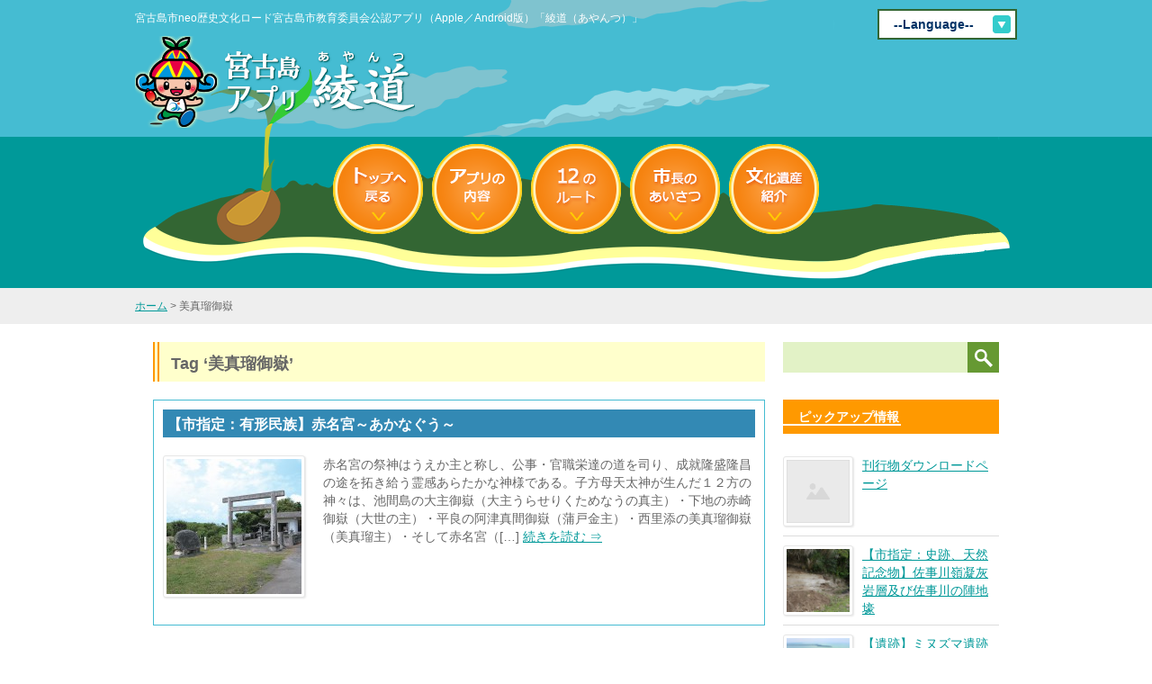

--- FILE ---
content_type: text/html; charset=UTF-8
request_url: https://miyakojimabunkazai.jp/tag/%E7%BE%8E%E7%9C%9F%E7%91%A0%E5%BE%A1%E5%B6%BD/
body_size: 45984
content:
<!DOCTYPE html>
<html lang="ja">
<head>
<meta charset="UTF-8">
<title>宮古島市教育委員会公認歴史文化観光ロードアプリサイト &raquo; 美真瑠御嶽</title>
<link rel="stylesheet" href="https://miyakojimabunkazai.jp/wp-content/themes/wsc6/style.css" type="text/css">
<link rel="shortcut icon" href="https://miyakojimabunkazai.jp/wp-content/themes/wsc6/favi.ico" />
<meta name="keywords" content="美真瑠御嶽,宮古島,観光,宮古島　アプリ,App,アンドイド,綾道" />
<meta name="description" content="「綾道（あやんつ）」宮古島市neo歴史文化ロードアプリ（Apple／Android）紹介" />
<meta name='robots' content='max-image-preview:large' />
<link rel='dns-prefetch' href='//s.w.org' />
<link rel="alternate" type="application/rss+xml" title="宮古島市教育委員会公認歴史文化観光ロードアプリサイト &raquo; フィード" href="https://miyakojimabunkazai.jp/feed/" />
<link rel="alternate" type="application/rss+xml" title="宮古島市教育委員会公認歴史文化観光ロードアプリサイト &raquo; コメントフィード" href="https://miyakojimabunkazai.jp/comments/feed/" />
<link rel="alternate" type="application/rss+xml" title="宮古島市教育委員会公認歴史文化観光ロードアプリサイト &raquo; 美真瑠御嶽 タグのフィード" href="https://miyakojimabunkazai.jp/tag/%e7%be%8e%e7%9c%9f%e7%91%a0%e5%be%a1%e5%b6%bd/feed/" />
		<!-- This site uses the Google Analytics by MonsterInsights plugin v8.10.0 - Using Analytics tracking - https://www.monsterinsights.com/ -->
							<script
				src="//www.googletagmanager.com/gtag/js?id=UA-48874914-1"  data-cfasync="false" data-wpfc-render="false" type="text/javascript" async></script>
			<script data-cfasync="false" data-wpfc-render="false" type="text/javascript">
				var mi_version = '8.10.0';
				var mi_track_user = true;
				var mi_no_track_reason = '';
				
								var disableStrs = [
															'ga-disable-UA-48874914-1',
									];

				/* Function to detect opted out users */
				function __gtagTrackerIsOptedOut() {
					for (var index = 0; index < disableStrs.length; index++) {
						if (document.cookie.indexOf(disableStrs[index] + '=true') > -1) {
							return true;
						}
					}

					return false;
				}

				/* Disable tracking if the opt-out cookie exists. */
				if (__gtagTrackerIsOptedOut()) {
					for (var index = 0; index < disableStrs.length; index++) {
						window[disableStrs[index]] = true;
					}
				}

				/* Opt-out function */
				function __gtagTrackerOptout() {
					for (var index = 0; index < disableStrs.length; index++) {
						document.cookie = disableStrs[index] + '=true; expires=Thu, 31 Dec 2099 23:59:59 UTC; path=/';
						window[disableStrs[index]] = true;
					}
				}

				if ('undefined' === typeof gaOptout) {
					function gaOptout() {
						__gtagTrackerOptout();
					}
				}
								window.dataLayer = window.dataLayer || [];

				window.MonsterInsightsDualTracker = {
					helpers: {},
					trackers: {},
				};
				if (mi_track_user) {
					function __gtagDataLayer() {
						dataLayer.push(arguments);
					}

					function __gtagTracker(type, name, parameters) {
						if (!parameters) {
							parameters = {};
						}

						if (parameters.send_to) {
							__gtagDataLayer.apply(null, arguments);
							return;
						}

						if (type === 'event') {
							
														parameters.send_to = monsterinsights_frontend.ua;
							__gtagDataLayer(type, name, parameters);
													} else {
							__gtagDataLayer.apply(null, arguments);
						}
					}

					__gtagTracker('js', new Date());
					__gtagTracker('set', {
						'developer_id.dZGIzZG': true,
											});
															__gtagTracker('config', 'UA-48874914-1', {"forceSSL":"true","link_attribution":"true"} );
										window.gtag = __gtagTracker;										(function () {
						/* https://developers.google.com/analytics/devguides/collection/analyticsjs/ */
						/* ga and __gaTracker compatibility shim. */
						var noopfn = function () {
							return null;
						};
						var newtracker = function () {
							return new Tracker();
						};
						var Tracker = function () {
							return null;
						};
						var p = Tracker.prototype;
						p.get = noopfn;
						p.set = noopfn;
						p.send = function () {
							var args = Array.prototype.slice.call(arguments);
							args.unshift('send');
							__gaTracker.apply(null, args);
						};
						var __gaTracker = function () {
							var len = arguments.length;
							if (len === 0) {
								return;
							}
							var f = arguments[len - 1];
							if (typeof f !== 'object' || f === null || typeof f.hitCallback !== 'function') {
								if ('send' === arguments[0]) {
									var hitConverted, hitObject = false, action;
									if ('event' === arguments[1]) {
										if ('undefined' !== typeof arguments[3]) {
											hitObject = {
												'eventAction': arguments[3],
												'eventCategory': arguments[2],
												'eventLabel': arguments[4],
												'value': arguments[5] ? arguments[5] : 1,
											}
										}
									}
									if ('pageview' === arguments[1]) {
										if ('undefined' !== typeof arguments[2]) {
											hitObject = {
												'eventAction': 'page_view',
												'page_path': arguments[2],
											}
										}
									}
									if (typeof arguments[2] === 'object') {
										hitObject = arguments[2];
									}
									if (typeof arguments[5] === 'object') {
										Object.assign(hitObject, arguments[5]);
									}
									if ('undefined' !== typeof arguments[1].hitType) {
										hitObject = arguments[1];
										if ('pageview' === hitObject.hitType) {
											hitObject.eventAction = 'page_view';
										}
									}
									if (hitObject) {
										action = 'timing' === arguments[1].hitType ? 'timing_complete' : hitObject.eventAction;
										hitConverted = mapArgs(hitObject);
										__gtagTracker('event', action, hitConverted);
									}
								}
								return;
							}

							function mapArgs(args) {
								var arg, hit = {};
								var gaMap = {
									'eventCategory': 'event_category',
									'eventAction': 'event_action',
									'eventLabel': 'event_label',
									'eventValue': 'event_value',
									'nonInteraction': 'non_interaction',
									'timingCategory': 'event_category',
									'timingVar': 'name',
									'timingValue': 'value',
									'timingLabel': 'event_label',
									'page': 'page_path',
									'location': 'page_location',
									'title': 'page_title',
								};
								for (arg in args) {
																		if (!(!args.hasOwnProperty(arg) || !gaMap.hasOwnProperty(arg))) {
										hit[gaMap[arg]] = args[arg];
									} else {
										hit[arg] = args[arg];
									}
								}
								return hit;
							}

							try {
								f.hitCallback();
							} catch (ex) {
							}
						};
						__gaTracker.create = newtracker;
						__gaTracker.getByName = newtracker;
						__gaTracker.getAll = function () {
							return [];
						};
						__gaTracker.remove = noopfn;
						__gaTracker.loaded = true;
						window['__gaTracker'] = __gaTracker;
					})();
									} else {
										console.log("");
					(function () {
						function __gtagTracker() {
							return null;
						}

						window['__gtagTracker'] = __gtagTracker;
						window['gtag'] = __gtagTracker;
					})();
									}
			</script>
				<!-- / Google Analytics by MonsterInsights -->
		<script type="text/javascript">
window._wpemojiSettings = {"baseUrl":"https:\/\/s.w.org\/images\/core\/emoji\/13.1.0\/72x72\/","ext":".png","svgUrl":"https:\/\/s.w.org\/images\/core\/emoji\/13.1.0\/svg\/","svgExt":".svg","source":{"concatemoji":"https:\/\/miyakojimabunkazai.jp\/wp-includes\/js\/wp-emoji-release.min.js?ver=5.9.12"}};
/*! This file is auto-generated */
!function(e,a,t){var n,r,o,i=a.createElement("canvas"),p=i.getContext&&i.getContext("2d");function s(e,t){var a=String.fromCharCode;p.clearRect(0,0,i.width,i.height),p.fillText(a.apply(this,e),0,0);e=i.toDataURL();return p.clearRect(0,0,i.width,i.height),p.fillText(a.apply(this,t),0,0),e===i.toDataURL()}function c(e){var t=a.createElement("script");t.src=e,t.defer=t.type="text/javascript",a.getElementsByTagName("head")[0].appendChild(t)}for(o=Array("flag","emoji"),t.supports={everything:!0,everythingExceptFlag:!0},r=0;r<o.length;r++)t.supports[o[r]]=function(e){if(!p||!p.fillText)return!1;switch(p.textBaseline="top",p.font="600 32px Arial",e){case"flag":return s([127987,65039,8205,9895,65039],[127987,65039,8203,9895,65039])?!1:!s([55356,56826,55356,56819],[55356,56826,8203,55356,56819])&&!s([55356,57332,56128,56423,56128,56418,56128,56421,56128,56430,56128,56423,56128,56447],[55356,57332,8203,56128,56423,8203,56128,56418,8203,56128,56421,8203,56128,56430,8203,56128,56423,8203,56128,56447]);case"emoji":return!s([10084,65039,8205,55357,56613],[10084,65039,8203,55357,56613])}return!1}(o[r]),t.supports.everything=t.supports.everything&&t.supports[o[r]],"flag"!==o[r]&&(t.supports.everythingExceptFlag=t.supports.everythingExceptFlag&&t.supports[o[r]]);t.supports.everythingExceptFlag=t.supports.everythingExceptFlag&&!t.supports.flag,t.DOMReady=!1,t.readyCallback=function(){t.DOMReady=!0},t.supports.everything||(n=function(){t.readyCallback()},a.addEventListener?(a.addEventListener("DOMContentLoaded",n,!1),e.addEventListener("load",n,!1)):(e.attachEvent("onload",n),a.attachEvent("onreadystatechange",function(){"complete"===a.readyState&&t.readyCallback()})),(n=t.source||{}).concatemoji?c(n.concatemoji):n.wpemoji&&n.twemoji&&(c(n.twemoji),c(n.wpemoji)))}(window,document,window._wpemojiSettings);
</script>
<style type="text/css">
img.wp-smiley,
img.emoji {
	display: inline !important;
	border: none !important;
	box-shadow: none !important;
	height: 1em !important;
	width: 1em !important;
	margin: 0 0.07em !important;
	vertical-align: -0.1em !important;
	background: none !important;
	padding: 0 !important;
}
</style>
		  <style type="text/css">
	  .wp-pagenavi{margin-left:auto !important; margin-right:auto; !important}

	  .wp-pagenavi a,.wp-pagenavi a:link,.wp-pagenavi a:visited,.wp-pagenavi a:active,.wp-pagenavi span.extend { background:#45BCD2 !important; border:1px solid #45BCD2 !important; color:#ffffff !important; }
	  .wp-pagenavi a:hover,.wp-pagenavi span.current
	  {
		  background:#3389B4 !important; border:1px solid #45BCD2 !important; color:#ffffff !important; 
	  }
	  .wp-pagenavi span.pages { color:#000000 !important; }
	  </style>
	  <link rel='stylesheet' id='wp-block-library-css'  href='https://miyakojimabunkazai.jp/wp-includes/css/dist/block-library/style.min.css?ver=5.9.12' type='text/css' media='all' />
<style id='global-styles-inline-css' type='text/css'>
body{--wp--preset--color--black: #000000;--wp--preset--color--cyan-bluish-gray: #abb8c3;--wp--preset--color--white: #ffffff;--wp--preset--color--pale-pink: #f78da7;--wp--preset--color--vivid-red: #cf2e2e;--wp--preset--color--luminous-vivid-orange: #ff6900;--wp--preset--color--luminous-vivid-amber: #fcb900;--wp--preset--color--light-green-cyan: #7bdcb5;--wp--preset--color--vivid-green-cyan: #00d084;--wp--preset--color--pale-cyan-blue: #8ed1fc;--wp--preset--color--vivid-cyan-blue: #0693e3;--wp--preset--color--vivid-purple: #9b51e0;--wp--preset--gradient--vivid-cyan-blue-to-vivid-purple: linear-gradient(135deg,rgba(6,147,227,1) 0%,rgb(155,81,224) 100%);--wp--preset--gradient--light-green-cyan-to-vivid-green-cyan: linear-gradient(135deg,rgb(122,220,180) 0%,rgb(0,208,130) 100%);--wp--preset--gradient--luminous-vivid-amber-to-luminous-vivid-orange: linear-gradient(135deg,rgba(252,185,0,1) 0%,rgba(255,105,0,1) 100%);--wp--preset--gradient--luminous-vivid-orange-to-vivid-red: linear-gradient(135deg,rgba(255,105,0,1) 0%,rgb(207,46,46) 100%);--wp--preset--gradient--very-light-gray-to-cyan-bluish-gray: linear-gradient(135deg,rgb(238,238,238) 0%,rgb(169,184,195) 100%);--wp--preset--gradient--cool-to-warm-spectrum: linear-gradient(135deg,rgb(74,234,220) 0%,rgb(151,120,209) 20%,rgb(207,42,186) 40%,rgb(238,44,130) 60%,rgb(251,105,98) 80%,rgb(254,248,76) 100%);--wp--preset--gradient--blush-light-purple: linear-gradient(135deg,rgb(255,206,236) 0%,rgb(152,150,240) 100%);--wp--preset--gradient--blush-bordeaux: linear-gradient(135deg,rgb(254,205,165) 0%,rgb(254,45,45) 50%,rgb(107,0,62) 100%);--wp--preset--gradient--luminous-dusk: linear-gradient(135deg,rgb(255,203,112) 0%,rgb(199,81,192) 50%,rgb(65,88,208) 100%);--wp--preset--gradient--pale-ocean: linear-gradient(135deg,rgb(255,245,203) 0%,rgb(182,227,212) 50%,rgb(51,167,181) 100%);--wp--preset--gradient--electric-grass: linear-gradient(135deg,rgb(202,248,128) 0%,rgb(113,206,126) 100%);--wp--preset--gradient--midnight: linear-gradient(135deg,rgb(2,3,129) 0%,rgb(40,116,252) 100%);--wp--preset--duotone--dark-grayscale: url('#wp-duotone-dark-grayscale');--wp--preset--duotone--grayscale: url('#wp-duotone-grayscale');--wp--preset--duotone--purple-yellow: url('#wp-duotone-purple-yellow');--wp--preset--duotone--blue-red: url('#wp-duotone-blue-red');--wp--preset--duotone--midnight: url('#wp-duotone-midnight');--wp--preset--duotone--magenta-yellow: url('#wp-duotone-magenta-yellow');--wp--preset--duotone--purple-green: url('#wp-duotone-purple-green');--wp--preset--duotone--blue-orange: url('#wp-duotone-blue-orange');--wp--preset--font-size--small: 13px;--wp--preset--font-size--medium: 20px;--wp--preset--font-size--large: 36px;--wp--preset--font-size--x-large: 42px;}.has-black-color{color: var(--wp--preset--color--black) !important;}.has-cyan-bluish-gray-color{color: var(--wp--preset--color--cyan-bluish-gray) !important;}.has-white-color{color: var(--wp--preset--color--white) !important;}.has-pale-pink-color{color: var(--wp--preset--color--pale-pink) !important;}.has-vivid-red-color{color: var(--wp--preset--color--vivid-red) !important;}.has-luminous-vivid-orange-color{color: var(--wp--preset--color--luminous-vivid-orange) !important;}.has-luminous-vivid-amber-color{color: var(--wp--preset--color--luminous-vivid-amber) !important;}.has-light-green-cyan-color{color: var(--wp--preset--color--light-green-cyan) !important;}.has-vivid-green-cyan-color{color: var(--wp--preset--color--vivid-green-cyan) !important;}.has-pale-cyan-blue-color{color: var(--wp--preset--color--pale-cyan-blue) !important;}.has-vivid-cyan-blue-color{color: var(--wp--preset--color--vivid-cyan-blue) !important;}.has-vivid-purple-color{color: var(--wp--preset--color--vivid-purple) !important;}.has-black-background-color{background-color: var(--wp--preset--color--black) !important;}.has-cyan-bluish-gray-background-color{background-color: var(--wp--preset--color--cyan-bluish-gray) !important;}.has-white-background-color{background-color: var(--wp--preset--color--white) !important;}.has-pale-pink-background-color{background-color: var(--wp--preset--color--pale-pink) !important;}.has-vivid-red-background-color{background-color: var(--wp--preset--color--vivid-red) !important;}.has-luminous-vivid-orange-background-color{background-color: var(--wp--preset--color--luminous-vivid-orange) !important;}.has-luminous-vivid-amber-background-color{background-color: var(--wp--preset--color--luminous-vivid-amber) !important;}.has-light-green-cyan-background-color{background-color: var(--wp--preset--color--light-green-cyan) !important;}.has-vivid-green-cyan-background-color{background-color: var(--wp--preset--color--vivid-green-cyan) !important;}.has-pale-cyan-blue-background-color{background-color: var(--wp--preset--color--pale-cyan-blue) !important;}.has-vivid-cyan-blue-background-color{background-color: var(--wp--preset--color--vivid-cyan-blue) !important;}.has-vivid-purple-background-color{background-color: var(--wp--preset--color--vivid-purple) !important;}.has-black-border-color{border-color: var(--wp--preset--color--black) !important;}.has-cyan-bluish-gray-border-color{border-color: var(--wp--preset--color--cyan-bluish-gray) !important;}.has-white-border-color{border-color: var(--wp--preset--color--white) !important;}.has-pale-pink-border-color{border-color: var(--wp--preset--color--pale-pink) !important;}.has-vivid-red-border-color{border-color: var(--wp--preset--color--vivid-red) !important;}.has-luminous-vivid-orange-border-color{border-color: var(--wp--preset--color--luminous-vivid-orange) !important;}.has-luminous-vivid-amber-border-color{border-color: var(--wp--preset--color--luminous-vivid-amber) !important;}.has-light-green-cyan-border-color{border-color: var(--wp--preset--color--light-green-cyan) !important;}.has-vivid-green-cyan-border-color{border-color: var(--wp--preset--color--vivid-green-cyan) !important;}.has-pale-cyan-blue-border-color{border-color: var(--wp--preset--color--pale-cyan-blue) !important;}.has-vivid-cyan-blue-border-color{border-color: var(--wp--preset--color--vivid-cyan-blue) !important;}.has-vivid-purple-border-color{border-color: var(--wp--preset--color--vivid-purple) !important;}.has-vivid-cyan-blue-to-vivid-purple-gradient-background{background: var(--wp--preset--gradient--vivid-cyan-blue-to-vivid-purple) !important;}.has-light-green-cyan-to-vivid-green-cyan-gradient-background{background: var(--wp--preset--gradient--light-green-cyan-to-vivid-green-cyan) !important;}.has-luminous-vivid-amber-to-luminous-vivid-orange-gradient-background{background: var(--wp--preset--gradient--luminous-vivid-amber-to-luminous-vivid-orange) !important;}.has-luminous-vivid-orange-to-vivid-red-gradient-background{background: var(--wp--preset--gradient--luminous-vivid-orange-to-vivid-red) !important;}.has-very-light-gray-to-cyan-bluish-gray-gradient-background{background: var(--wp--preset--gradient--very-light-gray-to-cyan-bluish-gray) !important;}.has-cool-to-warm-spectrum-gradient-background{background: var(--wp--preset--gradient--cool-to-warm-spectrum) !important;}.has-blush-light-purple-gradient-background{background: var(--wp--preset--gradient--blush-light-purple) !important;}.has-blush-bordeaux-gradient-background{background: var(--wp--preset--gradient--blush-bordeaux) !important;}.has-luminous-dusk-gradient-background{background: var(--wp--preset--gradient--luminous-dusk) !important;}.has-pale-ocean-gradient-background{background: var(--wp--preset--gradient--pale-ocean) !important;}.has-electric-grass-gradient-background{background: var(--wp--preset--gradient--electric-grass) !important;}.has-midnight-gradient-background{background: var(--wp--preset--gradient--midnight) !important;}.has-small-font-size{font-size: var(--wp--preset--font-size--small) !important;}.has-medium-font-size{font-size: var(--wp--preset--font-size--medium) !important;}.has-large-font-size{font-size: var(--wp--preset--font-size--large) !important;}.has-x-large-font-size{font-size: var(--wp--preset--font-size--x-large) !important;}
</style>
<link rel='stylesheet' id='slimbox2-css'  href='https://miyakojimabunkazai.jp/wp-content/plugins/wp-slimbox2/css/slimbox2.css?ver=1.1' type='text/css' media='screen' />
<link rel='stylesheet' id='wp-pagenavi-style-css'  href='https://miyakojimabunkazai.jp/wp-content/plugins/wp-pagenavi-style/style/default.css?ver=1.0' type='text/css' media='all' />
<script type='text/javascript' src='https://miyakojimabunkazai.jp/wp-content/plugins/google-analytics-for-wordpress/assets/js/frontend-gtag.min.js?ver=8.10.0' id='monsterinsights-frontend-script-js'></script>
<script data-cfasync="false" data-wpfc-render="false" type="text/javascript" id='monsterinsights-frontend-script-js-extra'>/* <![CDATA[ */
var monsterinsights_frontend = {"js_events_tracking":"true","download_extensions":"doc,pdf,ppt,zip,xls,docx,pptx,xlsx","inbound_paths":"[{\"path\":\"\\\/go\\\/\",\"label\":\"affiliate\"},{\"path\":\"\\\/recommend\\\/\",\"label\":\"affiliate\"}]","home_url":"https:\/\/miyakojimabunkazai.jp","hash_tracking":"false","ua":"UA-48874914-1","v4_id":""};/* ]]> */
</script>
<script type='text/javascript' src='https://miyakojimabunkazai.jp/wp-includes/js/jquery/jquery.min.js?ver=3.6.0' id='jquery-core-js'></script>
<script type='text/javascript' src='https://miyakojimabunkazai.jp/wp-includes/js/jquery/jquery-migrate.min.js?ver=3.3.2' id='jquery-migrate-js'></script>
<script type='text/javascript' src='https://miyakojimabunkazai.jp/wp-content/plugins/wp-slimbox2/javascript/slimbox2.js?ver=2.04' id='slimbox2-js'></script>
<script type='text/javascript' id='slimbox2_autoload-js-extra'>
/* <![CDATA[ */
var slimbox2_options = {"autoload":"1","overlayColor":"#000000","loop":"","overlayOpacity":"0.8","overlayFadeDuration":"400","resizeDuration":"400","resizeEasing":"swing","initialWidth":"250","initialHeight":"250","imageFadeDuration":"400","captionAnimationDuration":"400","caption":"el.title || el.firstChild.alt || el.firstChild.title || el.href || el.href","url":"1","selector":"div.entry-content, div.gallery, div.entry, div.post, div#page, body","counterText":"Image {x} of {y}","closeKeys":"27,88,67","previousKeys":"37,80","nextKeys":"39,78","prev":"https:\/\/miyakojimabunkazai.jp\/wp-content\/plugins\/wp-slimbox2\/images\/default\/prevlabel.gif","next":"https:\/\/miyakojimabunkazai.jp\/wp-content\/plugins\/wp-slimbox2\/images\/default\/nextlabel.gif","close":"https:\/\/miyakojimabunkazai.jp\/wp-content\/plugins\/wp-slimbox2\/images\/default\/closelabel.gif","picasaweb":"","flickr":"","mobile":""};
/* ]]> */
</script>
<script type='text/javascript' src='https://miyakojimabunkazai.jp/wp-content/plugins/wp-slimbox2/javascript/slimbox2_autoload.js?ver=1.0.4b' id='slimbox2_autoload-js'></script>
<link rel="https://api.w.org/" href="https://miyakojimabunkazai.jp/wp-json/" /><link rel="alternate" type="application/json" href="https://miyakojimabunkazai.jp/wp-json/wp/v2/tags/382" /><link rel="EditURI" type="application/rsd+xml" title="RSD" href="https://miyakojimabunkazai.jp/xmlrpc.php?rsd" />
<link rel="wlwmanifest" type="application/wlwmanifest+xml" href="https://miyakojimabunkazai.jp/wp-includes/wlwmanifest.xml" /> 
<meta name="generator" content="WordPress 5.9.12" />
	<style type="text/css">
	 .wp-pagenavi
	{
		font-size:14px !important;
	}
	</style>
	
<!-- BEGIN: WP Social Bookmarking Light HEAD --><script>
    (function (d, s, id) {
        var js, fjs = d.getElementsByTagName(s)[0];
        if (d.getElementById(id)) return;
        js = d.createElement(s);
        js.id = id;
        js.src = "//connect.facebook.net/en_US/sdk.js#xfbml=1&version=v2.7";
        fjs.parentNode.insertBefore(js, fjs);
    }(document, 'script', 'facebook-jssdk'));
</script>
<style type="text/css">.wp_social_bookmarking_light{
    border: 0 !important;
    padding: 0 !important;
    margin: 0 !important;
}
.wp_social_bookmarking_light div{
    float: left !important;
    border: 0 !important;
    padding: 0 !important;
    margin: 0 5px 0px 0 !important;
    height: 23px !important;
    text-indent: 0 !important;
}
.wp_social_bookmarking_light img{
    border: 0 !important;
    padding: 0;
    margin: 0;
    vertical-align: top !important;
}
.wp_social_bookmarking_light_clear{
    clear: both !important;
}
.wsbl_twitter{
    width: 100px;
}
</style>
<!-- END: WP Social Bookmarking Light HEAD -->
<style type="text/css" media="screen">body{position:relative}#dynamic-to-top{display:none;overflow:hidden;width:auto;z-index:90;position:fixed;bottom:20px;right:20px;top:auto;left:auto;font-family:sans-serif;font-size:1em;color:#fff;text-decoration:none;font-weight:bold;padding:9px 16px;border:1px solid #009999;background:#009999;-webkit-background-origin:border;-moz-background-origin:border;-icab-background-origin:border;-khtml-background-origin:border;-o-background-origin:border;background-origin:border;-webkit-background-clip:padding-box;-moz-background-clip:padding-box;-icab-background-clip:padding-box;-khtml-background-clip:padding-box;-o-background-clip:padding-box;background-clip:padding-box;-webkit-border-radius:0px;-moz-border-radius:0px;-icab-border-radius:0px;-khtml-border-radius:0px;border-radius:0px}#dynamic-to-top:hover{background:#4d53b8;background:#009999 -webkit-gradient( linear, 0% 0%, 0% 100%, from( rgba( 255, 255, 255, .2 ) ), to( rgba( 0, 0, 0, 0 ) ) );background:#009999 -webkit-linear-gradient( top, rgba( 255, 255, 255, .2 ), rgba( 0, 0, 0, 0 ) );background:#009999 -khtml-linear-gradient( top, rgba( 255, 255, 255, .2 ), rgba( 0, 0, 0, 0 ) );background:#009999 -moz-linear-gradient( top, rgba( 255, 255, 255, .2 ), rgba( 0, 0, 0, 0 ) );background:#009999 -o-linear-gradient( top, rgba( 255, 255, 255, .2 ), rgba( 0, 0, 0, 0 ) );background:#009999 -ms-linear-gradient( top, rgba( 255, 255, 255, .2 ), rgba( 0, 0, 0, 0 ) );background:#009999 -icab-linear-gradient( top, rgba( 255, 255, 255, .2 ), rgba( 0, 0, 0, 0 ) );background:#009999 linear-gradient( top, rgba( 255, 255, 255, .2 ), rgba( 0, 0, 0, 0 ) );cursor:pointer}#dynamic-to-top:active{background:#009999;background:#009999 -webkit-gradient( linear, 0% 0%, 0% 100%, from( rgba( 0, 0, 0, .3 ) ), to( rgba( 0, 0, 0, 0 ) ) );background:#009999 -webkit-linear-gradient( top, rgba( 0, 0, 0, .1 ), rgba( 0, 0, 0, 0 ) );background:#009999 -moz-linear-gradient( top, rgba( 0, 0, 0, .1 ), rgba( 0, 0, 0, 0 ) );background:#009999 -khtml-linear-gradient( top, rgba( 0, 0, 0, .1 ), rgba( 0, 0, 0, 0 ) );background:#009999 -o-linear-gradient( top, rgba( 0, 0, 0, .1 ), rgba( 0, 0, 0, 0 ) );background:#009999 -ms-linear-gradient( top, rgba( 0, 0, 0, .1 ), rgba( 0, 0, 0, 0 ) );background:#009999 -icab-linear-gradient( top, rgba( 0, 0, 0, .1 ), rgba( 0, 0, 0, 0 ) );background:#009999 linear-gradient( top, rgba( 0, 0, 0, .1 ), rgba( 0, 0, 0, 0 ) )}#dynamic-to-top,#dynamic-to-top:active,#dynamic-to-top:focus,#dynamic-to-top:hover{outline:none}#dynamic-to-top span{display:block;overflow:hidden;width:14px;height:12px;background:url( https://miyakojimabunkazai.jp/wp-content/plugins/dynamic-to-top/css/images/up.png )no-repeat center center}</style></head>

<body data-rsssl=1 class="archive tag tag-382">
<div id="container">
<div id="second-header-wrap">
<div id="header">
    <div id="selectlanguage">
      <form name="sort_form">
        <select name="sort" onChange="dropsort()" class="design-select-box">
          <option value="">--Language--</option>
          <option value="https://miyakojimabunkazai.jp/bunkazaiinfo861/">日本語</option>
          <option value="https://miyakojimabunkazai.jp/en/bunkazaiinfo861/">English</option>
          <option value="https://miyakojimabunkazai.jp/tc/bunkazaiinfo861/">繁體中文</option>
          <option value="https://miyakojimabunkazai.jp/kr/bunkazaiinfo861/">한국어</option>
        </select>
      </form>
      <script type="text/javascript" src="https://miyakojimabunkazai.jp/wp-includes/js/jquery/easyselectbox.min.js"></script>
      <script type="text/javascript">
        (function ($) {
          $('.design-select-box').easySelectBox({
            onClick: function(data) {
              location.href = data.value;
            }
          });
        })(jQuery);
      </script>
    </div>

	<p id="siteDescription">宮古島市neo歴史文化ロード宮古島市教育委員会公認アプリ（Apple／Android版）「綾道（あやんつ）」</p>
	<div id="siteTitle"><a href="https://miyakojimabunkazai.jp/">宮古島市教育委員会公認歴史文化観光ロードアプリサイト</a></div>
	
	<div class="top-mainMenu">
		<ul>
			<li><a href="https://miyakojimabunkazai.jp/"><img src="https://miyakojimabunkazai.jp/wp-content/themes/wsc6/img/menu_0.png" alt="宮古島アプリの綾道（あやんつ）トップページ" />宮古島アプリの綾道（あやんつ）トップページ</a></li>
			<li><a href="https://miyakojimabunkazai.jp/#apri-content"><img src="https://miyakojimabunkazai.jp/wp-content/themes/wsc6/img/menu_1.png" alt="宮古島アプリの綾道（あやんつ）の内容" />宮古島アプリの綾道（あやんつ）の内容</a></li>
			<li><a href="https://miyakojimabunkazai.jp/#third-point"><img src="https://miyakojimabunkazai.jp/wp-content/themes/wsc6/img/menu_2-12.png" alt="宮古島の12のルート" />宮古島の12のルート</a></li>
			<li><a href="https://miyakojimabunkazai.jp/#mayor"><img src="https://miyakojimabunkazai.jp/wp-content/themes/wsc6/img/menu_3.png" alt="宮古島市長のあいさつ" />宮古島市長のあいさつ</a></li>
			<li><a href="https://miyakojimabunkazai.jp/#treasure"><img src="https://miyakojimabunkazai.jp/wp-content/themes/wsc6/img/menu_4.png" alt="宮古島文化遺産紹介" />宮古島文化遺産紹介</a></li>
		</ul>
	</div>
</div>

</div>
<!-- パンクズ -->
	<div id="secondImage">
		<div id="breadcrumb">
		<!-- Breadcrumb NavXT 7.0.2 -->
<a title="宮古島市教育委員会公認歴史文化観光ロードアプリサイトへ行く" href="https://miyakojimabunkazai.jp" class="home">ホーム</a> &gt; <span property="itemListElement" typeof="ListItem"><span property="name" class="archive taxonomy post_tag current-item">美真瑠御嶽</span><meta property="url" content="https://miyakojimabunkazai.jp/tag/%e7%be%8e%e7%9c%9f%e7%91%a0%e5%be%a1%e5%b6%bd/"><meta property="position" content="2"></span>		</div>
	</div>

<div id="wrap">
<div id="wrap">
	<div id="main">
		<div id="content">
									<h1 class="pageTitle">Tag &#8216;美真瑠御嶽&#8217;</h1>
			
				<div id="post-861" class="post-861 post type-post status-publish format-standard has-post-thumbnail hentry category-shimojiminami-course category-popularity category-bunkazaiinfo category-hiistoric-building category-other-city category-city category-shimoji-kurima tag-55 tag-305 tag-377 tag-378 tag-379 tag-380 tag-381 tag-382 tag-383 tag-384">
					<h2 class="entry-title"><a href="https://miyakojimabunkazai.jp/bunkazaiinfo861/">【市指定：有形民族】赤名宮～あかなぐう～</a></h2>
					<div class="entry-summary">
											<a href="https://miyakojimabunkazai.jp/bunkazaiinfo861/" class="thumbnail-align"><img width="150" height="150" src="https://miyakojimabunkazai.jp/wp-content/uploads/2013/12/miyako-113-150x150.jpg" class="attachment-thumbnail size-thumbnail wp-post-image" alt="赤名宮" /></a>
						<p>赤名宮の祭神はうえか主と称し、公事・官職栄達の道を司り、成就隆盛隆昌の途を拓き給う霊感あらたかな神様である。子方母天太神が生んだ１２方の神々は、池間島の大主御嶽（大主うらせりくためなうの真主）・下地の赤崎御嶽（大世の主）・平良の阿津真間御嶽（蒲戸金主）・西里添の美真瑠御嶽（美真瑠主）・そして赤名宮（[&#8230;]&nbsp;<a href="https://miyakojimabunkazai.jp/bunkazaiinfo861/" class="excerpt_more">続きを読む&nbsp;⇒</a></p>
										</div>
				</div>



		</div>
	</div>

	<div id="side">
		<div class="original-search-form">
			<form role="search" method="get" id="searchform" action="https://miyakojimabunkazai.jp/">
    <div>
    	<label class="screen-reader-text" for="s">検索：</label>
        <input type="text" value="" name="s" id="s" />
        <input type="submit" id="searchsubmit" value="検索" />
    </div>
</form>		</div>
	<div id="newpostcatch-2" class="sideWidget"><p class="widgetTitle"><span>ピックアップ情報</span></p>					<ul id="npcatch" class="npcatch">
			  						<li>
							<a href="https://miyakojimabunkazai.jp/download3588/" title="&lt;span class=&quot;title&quot;&gt;刊行物ダウンロードページ&lt;/span&gt;">
								<figure>
									<img src="https://miyakojimabunkazai.jp/wp-content/plugins/newpost-catch/no_thumb.png" width="70" height="70" alt="&lt;span class=&quot;title&quot;&gt;刊行物ダウンロードページ&lt;/span&gt;" title="&lt;span class=&quot;title&quot;&gt;刊行物ダウンロードページ&lt;/span&gt;"/>
								</figure>
								<div class="detail">
									<span class="title">刊行物ダウンロードページ</span>																	</div>
							</a>
						</li>
					  						<li>
							<a href="https://miyakojimabunkazai.jp/bunkazaiinfo3563/" title="&lt;span class=&quot;title&quot;&gt;【市指定：史跡、天然記念物】佐事川嶺凝灰岩層及び佐事川の陣地壕&lt;/span&gt;">
								<figure>
									<img src="https://miyakojimabunkazai.jp/wp-content/uploads/2020/11/ddb8838b1bc2ad665e5abbd3c0fc779b-150x150.jpg" width="70" height="70" alt="&lt;span class=&quot;title&quot;&gt;【市指定：史跡、天然記念物】佐事川嶺凝灰岩層及び佐事川の陣地壕&lt;/span&gt;" title="&lt;span class=&quot;title&quot;&gt;【市指定：史跡、天然記念物】佐事川嶺凝灰岩層及び佐事川の陣地壕&lt;/span&gt;"/>
								</figure>
								<div class="detail">
									<span class="title">【市指定：史跡、天然記念物】佐事川嶺凝灰岩層及び佐事川の陣地壕</span>																	</div>
							</a>
						</li>
					  						<li>
							<a href="https://miyakojimabunkazai.jp/bunkazaiinfo3533/" title="&lt;span class=&quot;title&quot;&gt;【遺跡】ミヌズマ遺跡～みぬずまいせき～&lt;/span&gt;">
								<figure>
									<img src="https://miyakojimabunkazai.jp/wp-content/uploads/2019/03/P55-150x150.jpg" width="70" height="70" alt="&lt;span class=&quot;title&quot;&gt;【遺跡】ミヌズマ遺跡～みぬずまいせき～&lt;/span&gt;" title="&lt;span class=&quot;title&quot;&gt;【遺跡】ミヌズマ遺跡～みぬずまいせき～&lt;/span&gt;"/>
								</figure>
								<div class="detail">
									<span class="title">【遺跡】ミヌズマ遺跡～みぬずまいせき～</span>																	</div>
							</a>
						</li>
					  						<li>
							<a href="https://miyakojimabunkazai.jp/city3526/" title="&lt;span class=&quot;title&quot;&gt;【市指定：史跡】アラフ遺跡～あらふいせき～&lt;/span&gt;">
								<figure>
									<img src="https://miyakojimabunkazai.jp/wp-content/plugins/newpost-catch/no_thumb.png" width="70" height="70" alt="&lt;span class=&quot;title&quot;&gt;【市指定：史跡】アラフ遺跡～あらふいせき～&lt;/span&gt;" title="&lt;span class=&quot;title&quot;&gt;【市指定：史跡】アラフ遺跡～あらふいせき～&lt;/span&gt;"/>
								</figure>
								<div class="detail">
									<span class="title">【市指定：史跡】アラフ遺跡～あらふいせき～</span>																	</div>
							</a>
						</li>
					  						<li>
							<a href="https://miyakojimabunkazai.jp/bunkazaiinfo3510/" title="&lt;span class=&quot;title&quot;&gt;【名所】ピキャズ～ぴきゃず～&lt;/span&gt;">
								<figure>
									<img src="https://miyakojimabunkazai.jp/wp-content/uploads/2019/01/P30-150x150.jpg" width="70" height="70" alt="&lt;span class=&quot;title&quot;&gt;【名所】ピキャズ～ぴきゃず～&lt;/span&gt;" title="&lt;span class=&quot;title&quot;&gt;【名所】ピキャズ～ぴきゃず～&lt;/span&gt;"/>
								</figure>
								<div class="detail">
									<span class="title">【名所】ピキャズ～ぴきゃず～</span>																	</div>
							</a>
						</li>
					  					</ul>

			</div><div id="categories-2" class="sideWidget"><p class="widgetTitle"><span>カテゴリー</span></p>
			<ul>
					<li class="cat-item cat-item-1001"><a href="https://miyakojimabunkazai.jp/category/streetview/">ストリートビュー</a>
</li>
	<li class="cat-item cat-item-41"><a href="https://miyakojimabunkazai.jp/category/popularity/">おすすめコース</a>
<ul class='children'>
	<li class="cat-item cat-item-1016"><a href="https://miyakojimabunkazai.jp/category/popularity/shimojiminami-course/">下地南・上野野原コース</a>
</li>
	<li class="cat-item cat-item-1014"><a href="https://miyakojimabunkazai.jp/category/popularity/yusumanishibe-course/">四島・西辺コース</a>
</li>
	<li class="cat-item cat-item-1011"><a href="https://miyakojimabunkazai.jp/category/popularity/nishizatozoe-course/">西里添・下里添・福里コース</a>
</li>
	<li class="cat-item cat-item-1012"><a href="https://miyakojimabunkazai.jp/category/popularity/higanagama-course/">比嘉・長間コース</a>
</li>
	<li class="cat-item cat-item-1013"><a href="https://miyakojimabunkazai.jp/category/popularity/boraaragusuku-course/">保良・新城コース</a>
</li>
	<li class="cat-item cat-item-1000"><a href="https://miyakojimabunkazai.jp/category/popularity/nakachiirabu-course/">仲地・伊良部コース</a>
</li>
	<li class="cat-item cat-item-1004"><a href="https://miyakojimabunkazai.jp/category/popularity/sarahama/">佐良浜コース</a>
</li>
	<li class="cat-item cat-item-1005"><a href="https://miyakojimabunkazai.jp/category/popularity/sawada-nagahama/">佐和田・長浜コース</a>
</li>
	<li class="cat-item cat-item-1006"><a href="https://miyakojimabunkazai.jp/category/popularity/kuninaka/">国仲コース</a>
</li>
	<li class="cat-item cat-item-38"><a href="https://miyakojimabunkazai.jp/category/popularity/hirara-north/">平良北コース</a>
</li>
	<li class="cat-item cat-item-39"><a href="https://miyakojimabunkazai.jp/category/popularity/sunagawa-tomori/">砂川・友利コース</a>
</li>
	<li class="cat-item cat-item-40"><a href="https://miyakojimabunkazai.jp/category/popularity/shimoji-kurima/">下地・来間コース</a>
</li>
	<li class="cat-item cat-item-1008"><a href="https://miyakojimabunkazai.jp/category/popularity/matsubara-kugai/">松原・久貝コース</a>
</li>
	<li class="cat-item cat-item-1009"><a href="https://miyakojimabunkazai.jp/category/popularity/hirara-south/">平良南コース</a>
</li>
</ul>
</li>
	<li class="cat-item cat-item-1"><a href="https://miyakojimabunkazai.jp/category/bunkazaiinfo/">文化財紹介</a>
<ul class='children'>
	<li class="cat-item cat-item-2"><a href="https://miyakojimabunkazai.jp/category/bunkazaiinfo/entertainment/">伝統芸能と伝統工芸</a>
</li>
	<li class="cat-item cat-item-6"><a href="https://miyakojimabunkazai.jp/category/bunkazaiinfo/creature-nature/">宮古島の生き物と自然の風景</a>
</li>
	<li class="cat-item cat-item-7"><a href="https://miyakojimabunkazai.jp/category/bunkazaiinfo/hiistoric-building/">史跡と建造物</a>
</li>
</ul>
</li>
	<li class="cat-item cat-item-3"><a href="https://miyakojimabunkazai.jp/category/country/">国関係</a>
<ul class='children'>
	<li class="cat-item cat-item-42"><a href="https://miyakojimabunkazai.jp/category/country/hiistoric-country/">史跡</a>
</li>
	<li class="cat-item cat-item-43"><a href="https://miyakojimabunkazai.jp/category/country/tangible-country/">有形文化財</a>
</li>
	<li class="cat-item cat-item-44"><a href="https://miyakojimabunkazai.jp/category/country/other/">その他</a>
</li>
</ul>
</li>
	<li class="cat-item cat-item-45"><a href="https://miyakojimabunkazai.jp/category/prefecture-2/">県関係</a>
<ul class='children'>
	<li class="cat-item cat-item-46"><a href="https://miyakojimabunkazai.jp/category/prefecture-2/hiistoric-prefecture-2/">史跡</a>
</li>
	<li class="cat-item cat-item-48"><a href="https://miyakojimabunkazai.jp/category/prefecture-2/other-prefecture-2/">その他</a>
</li>
</ul>
</li>
	<li class="cat-item cat-item-5"><a href="https://miyakojimabunkazai.jp/category/city/">市関係</a>
<ul class='children'>
	<li class="cat-item cat-item-49"><a href="https://miyakojimabunkazai.jp/category/city/hiistoric-city/">史跡</a>
</li>
	<li class="cat-item cat-item-50"><a href="https://miyakojimabunkazai.jp/category/city/tangible-city/">有形文化財</a>
</li>
	<li class="cat-item cat-item-51"><a href="https://miyakojimabunkazai.jp/category/city/other-city/">その他</a>
</li>
</ul>
</li>
	<li class="cat-item cat-item-52"><a href="https://miyakojimabunkazai.jp/category/intangible-naturalmonument/">無形文化財・天然記念物など</a>
<ul class='children'>
	<li class="cat-item cat-item-53"><a href="https://miyakojimabunkazai.jp/category/intangible-naturalmonument/plants-and-animals/">動植物・地質鉱物など</a>
</li>
	<li class="cat-item cat-item-54"><a href="https://miyakojimabunkazai.jp/category/intangible-naturalmonument/intangible-people/">無形の民俗文化財など</a>
</li>
</ul>
</li>
	<li class="cat-item cat-item-1007"><a href="https://miyakojimabunkazai.jp/category/war-related-site/">戦争遺跡</a>
</li>
	<li class="cat-item cat-item-1010"><a href="https://miyakojimabunkazai.jp/category/sacred-site/">御嶽</a>
</li>
	<li class="cat-item cat-item-1015"><a href="https://miyakojimabunkazai.jp/category/download/">冊子・報告書等</a>
</li>
			</ul>

			</div>	</div>
	<div class="clear"><hr /></div></div>
</div>
<!-- /#wrap -->

<div id="footer">
	<div id="fbanner">
		<div id="fbannerWrap">
			<div id="leftbnr">
				<ul>
					<li><a href="https://www.city.miyakojima.lg.jp/" target="_blank"><img src="https://miyakojimabunkazai.jp/wp-content/themes/wsc6/img/miyako-city.png" alt="宮古島市" /></a></li>
					<li><a href="http://miyako-joufu.com/ " target="_blank"><img src="https://miyakojimabunkazai.jp/wp-content/themes/wsc6/img/orimono.png" alt="宮古島織物事業協同組合" /></a></li>
					<li><a href="http://www.miyako-guide.net/" target="_blank"><img src="https://miyakojimabunkazai.jp/wp-content/themes/wsc6/img/kankoukyoukai.png" alt="宮古島観光協会" /></a></li>
					<li><a href="https://www.city.miyakojima.lg.jp/soshiki/kyouiku/syougaigakusyu/hakubutsukan/" target="_blank"><img src="https://miyakojimabunkazai.jp/wp-content/themes/wsc6/img/hakubutukan.png" alt="宮古島博物館" /></a></li>
					<li><a href="https://www.miyakojima-style.jp/"><img src="https://www.miyakojima-style.jp/images/banner/banner_ayantsu_212_62.gif" alt="沖縄 宮古島 観光地"></a></li>
				</ul>
			</div>
			<div id="rightbnr">この「QRコード」はスマホで当サイトにアクセス頂くものになります。<br />アプリ提供サイトには直結しておりません。
			</div>
		</div><!-- /#fbannerWrap -->
	</div><!-- /#fbanner -->
		<div id="footerMenu">
		<div id="footer-navi">
			<div id="fnavi-unit01">
				<p>トップページ</p>
				<ul>
					<li><a href="https://miyakojimabunkazai.jp/#container">３つのおすすめポイント</a></li>
					<li><a href="https://miyakojimabunkazai.jp/#apri-content">アプリの内容</a></li>
					<li><a href="https://miyakojimabunkazai.jp/#third-point">３つのルート</a></li>
					<li><a href="https://miyakojimabunkazai.jp/#mayor">市長のあいさつ</a></li>
					<li><a href="https://miyakojimabunkazai.jp/#treasure">文化財紹介</a></li>
				</ul>
			</div>
			<div id="fnavi-unit02">
				<p>文化財資料</p>
				<ul>
					<li><a href="https://miyakojimabunkazai.jp/category/bunkazaiinfo/entertainment/">宮古島の伝統</a></li>
					
					<li><a href="https://miyakojimabunkazai.jp/category/bunkazaiinfo/hiistoric-building/">宮古島の歴史</a></li>
					<li><a href="https://miyakojimabunkazai.jp/category/bunkazaiinfo/creature-nature/">宮古島の自然</a></li>
				</ul>
				<p>お役立ち情報</p>
				<ul>
					<li><a href="https://weather.yahoo.co.jp/weather/jp/47/9300/47214.html" target="_blank">宮古島天気予報</a></li>
					<li><a href="https://www.city.miyakojima.lg.jp/kanko/guidemap/files/map_web.pdf" target="_blank">宮古島市全域ガイドマップ</a></li>
				</ul>
			</div>
			<div id="fnavi-unit03">
				<p>宮古島市ホームページ</p>
				<ul>
					<li><a href="https://www.city.miyakojima.lg.jp/kanko/index.html" target="_blank">観光・イベント情報</a></li>
					<li><a href="https://www.city.miyakojima.lg.jp/" target="_blank">宮古島市</a></li>
					<li><a href="https://www.city.miyakojima.lg.jp/soshiki/shityo/kikaku/tyousei/2012-0903-1617-15.html" target="_blank">イメ-ジキャラクター<br />「みーや」</a></li>
				</ul>
				<p>宮古島市教育委員長より</p>
				<ul>
					<li><a href="https://miyakojimabunkazai.jp/kyouikucho/">教育長からのメッセージ</a></li>
				</ul>
			</div>
		</div><!-- /#footer-navi -->
		<div id="footer-qr">
			<p><strong>アプリについてのお問い合わせはこちら</strong>
				宮古島市教育委員会　生涯学習部　生涯学習振興課<br />
				<!--【住所】<br />〒９０６-０１０３<br />沖縄県宮古島市城辺字福里６００番地１<br /> 20220616_新庁舎移動により修正依頼-->
				【住所】<br />〒９０６－８５０１<br />沖縄県宮古島市平良字西里１１４０番地<br />
				【ＴＥＬ】<br />０９８０-７２-３７６４</p>
				<!--【ＴＥＬ】<br />０９８０-７７-４９４７</p> 20221228_訂正依頼対応-->
		</div><!-- /#footer-qr -->
	</div><!-- /#footerMenu -->
	<div id="copyright">copyright (C) 2014 Miyakojima City Board of Education, All rights reserved.</div>
</div><!-- /#footer -->

</div><!-- /#container -->



<!-- BEGIN: WP Social Bookmarking Light FOOTER -->    <script>!function(d,s,id){var js,fjs=d.getElementsByTagName(s)[0],p=/^http:/.test(d.location)?'http':'https';if(!d.getElementById(id)){js=d.createElement(s);js.id=id;js.src=p+'://platform.twitter.com/widgets.js';fjs.parentNode.insertBefore(js,fjs);}}(document, 'script', 'twitter-wjs');</script>    <script src="https://apis.google.com/js/platform.js" async defer>
        {lang: "ja"}
    </script><!-- END: WP Social Bookmarking Light FOOTER -->
<script type='text/javascript' src='https://miyakojimabunkazai.jp/wp-content/plugins/dynamic-to-top/js/libs/jquery.easing.js?ver=1.3' id='jquery-easing-js'></script>
<script type='text/javascript' id='dynamic-to-top-js-extra'>
/* <![CDATA[ */
var mv_dynamic_to_top = {"text":"\u25b2 \u30c8\u30c3\u30d7\u3078\u623b\u308b","version":"1","min":"300","speed":"300","easing":"easeInExpo","margin":"20"};
/* ]]> */
</script>
<script type='text/javascript' src='https://miyakojimabunkazai.jp/wp-content/plugins/dynamic-to-top/js/dynamic.to.top.min.js?ver=3.5' id='dynamic-to-top-js'></script>

</body>
</html>

--- FILE ---
content_type: text/css
request_url: https://miyakojimabunkazai.jp/wp-content/themes/wsc6/style.css
body_size: 22185
content:
@charset "UTF-8";

/*  
Theme Name: WSC6
Theme URI: http://wsc.studiobrain.net/
Description: WSC Project, Very simple theme. Markup of css which can facilitate customization.
Version: 2.0
Author: Go Imai
Author URI: http://www.studiobrain.net/
Tags: black,silver,white,light,two-columns,right-sidebar,fixed-width,custom-background,custom-menu,editor-style,sticky-post,translation-ready,threaded-comments
License: GNU General Public License v2.0
License URI: http://www.gnu.org/licenses/gpl-2.0.html
*/

/*-----------------------------------------------------------------------------
 WordPress CMS Theme. Based on work by WSC Project: http://wsc.studiobrain.net/
---------------------------------------------------------------------------- */

/*reset*/
html, body, div, span, applet, object, iframe, h1, h2, h3, h4, h5, h6, p, blockquote, pre, a, abbr, acronym, address, big, cite, code, del, dfn, em, font, img, ins, kbd, q, s, samp, small, strike, strong, sub, sup, tt, var, b, u, i, center, dl, dt, dd, ol, ul, li, fieldset, form, figure, label, legend, table, caption, tbody, tfoot, thead, tr, th, td{margin:0;padding:0;border:0;outline:0;font-size:100%;background:transparent;}
body{line-height:1;}
ol, ul{list-style:none;margin:0;padding:0;}
blockquote, q{quotes:none;}
:focus{outline:0;}
ins{text-decoration:none;}
del{text-decoration:line-through;}
table{border-collapse:collapse;border-spacing:0;}
caption{width:100%;}
a{outline:none;}


/*style*/
body{margin:0px;padding:0;-webkit-text-size-adjust: none;font:14px/20px "Meiryo","MS PGothic","Helvetica Neue", Arial, Helvetica, Geneva, sans-serif;color:#666;}
h1,h2,h3,h4,h5,h6,p{margin:0 0 20px;}
/* ul,ol{padding:0;margin:0 0 20px 20px;} */
h1{font-size:18px;line-height:22px;background:none repeat scroll 0 0 #ffffcc;border-left:7px double #ff9900;padding:0.7em 0.7em 0.5em;}
h2{font-size:16px;line-height:18px;}
h3{font-size:16px;line-height:18px;}
h4{font-size:14px;line-height:16px;}
h5{font-size:12px;line-height:14px;}
h6{font-size:11px;line-height:13px;}
img{border:none;}
a:hover img, .original-search-form input[type="submit"]:hover{filter: alpha(opacity=70); -moz-opacity:0.7; opacity:0.7;}
h1 a:hover img{filter: alpha(opacity=100); -moz-opacity:1.0; opacity:1.0;}
a{text-decoration:underline;}
a{color:#009999;}
a:hover{text-decoration:none;}
.screen-reader-text{display:none;}
.clear{clear:both;}
.clear hr{display:none;}
.fll{float:left;}
.flr{float:right;}
hr{background-color:#ddd;border:0;height:1px;clear:both;margin:30px auto;}
.home hr{background-color:#ccc;border:0;height:1px;clear:both;margin:15px 20px;}
.home h2{margin-left:20px;}
blockquote{margin:0px 0px 20px;padding:10px 20px 10px 20px;background-color:#f4f4f4;border:1px solid #ddd;border-radius:5px;-moz-border-radius:5px;}
blockquote blockquote{margin:20px 0;background-color:#fff;}
blockquote blockquote blockquote{margin:20px 0;background-color:#f4f4f4;}
blockquote p{padding:0px;margin:0px 0px 0px 0px}
table{margin-bottom:20px;}
object,embed{width:100%;display:block;margin:auto;}
.img-center{display:block;margin:auto;}
.txt-center{text-align:center;}
.mgb200{margin-bottom:200px;}
.mgb20{margin-bottom:20px;}
.type-post a img{-moz-box-sizing: border-box;background: none repeat scroll 0 0 #FFFFFF;border: 1px solid #E6E6E6;border-radius: 3px;box-shadow: 1px 1px 2px 0 rgba(0, 0, 0, 0.1);padding: 7px;}
.youtube_mv{margin-top:15px;margin-bottom:20px;}


/* archive, search, empty-search-key(キーワードが空白の場合) */
.archive .type-post,.empty-search-key .type-post, .search .type-post{clear:both;overflow:hidden;padding:10px;border:1px solid #45bcd2;margin-bottom:20px;}
.archive .type-post h2, .empty-search-key .type-post h2, .search .type-post h2{padding:8px 5px 5px;background-color:#3389b4;}
.archive .type-post h2 a, .empty-search-key .type-post h2 a, .search .type-post h2 a{color:#fff;text-decoration:none;}
.archive .type-post a img, .empty-search-key .type-post a img, .search .type-post a img{padding: 3px;}
.empty-search-key h2{margin-left:0 !important;}

/* searchform */
.original-search-form input{margin:0,padding:0;}
.original-search-form form{margin: 20px 0 15px 0;position: relative;}
.original-search-form input[type="submit"]{width: 35px;background: url(img/search-button.png) no-repeat 50% 50%;border: none;height: 34px;overflow: hidden;margin: 0;padding: 33px 0 0 0;cursor: pointer;position: absolute;top: 0;right: 0;}
.original-search-form input[type="text"]{background-color: #E2F2C6;border: none;font: 14px "Meiryo","MS PGothic","Helvetica Neue",Arial,Helvetica,Geneva,sans-serif;padding: 0px 10px;width: 185px;height: 34px;}

/* single */
.single h1{padding-left:0;}

/*space*/
#header,#wrap,#fbannerWrap,#footerWrap,#footerMenu,#breadcrumb{width:980px;margin:auto;}
#header{overflow:hidden;height:320px;background:url(img/second_image_back.png) no-repeat;}
#wrap{text-align:left;clear:both;}
#content{float:left;text-align:left;overflow:hidden;padding:20px;width:680px;}
#top-content{text-align:left;overflow:hidden;padding:0;width:980px;}
.page #content{width:940px;}
#main{width:720px;margin-right:20px;}
#side{width:240px;overflow:hidden;margin-right:20px;padding:0;float:right;}
#footer{clear:both;overflow:hidden;background-color:#ccc;color:#fff;margin-top:88px;}
#footer a{color:#000;}
#fbanner{overflow:hidden;background-color:#EBEBEB;}
#fbannerWrap{width:940px;overflow:hidden;background-color:#EBEBEB;padding:20px 20px 10px;}
#fbannerWrap ul li{float:left;width:212px;height:62px;margin:0 10px 10px 0;}
#fbanner #leftbnr{float:left;width:666px;}
#fbanner #rightbnr{float: right;background: url(img/back_border.png) no-repeat;padding: 47px 10px 0 95px;width: 169px;height: 92px;color: #000;font-weight: bold;font-size: 12px;line-height: 15px;}

#footer-navi{float:left;width:600px;overflow:hidden;padding-top:42px;}
#footer-navi ul{margin-bottom:30px;}
#footer-navi ul li a{dispaly:block;background:url(img/flist_icon_arrow.png) no-repeat 0 50%;padding-left:15px;}
#footer-qr{float:right;width: 320px;margin-top: 40px;color: #000;background-color: #fff;padding: 10px;}
#footer-qr p{margin:0;}
#footer-qr p strong{background-color:#009966;padding:4px 5px 3px;color:#fff;display:block;margin-bottom:10px;}
#fnavi-unit01{float:left;width:147px;margin-right:36px;}
#fnavi-unit02{float:left;width:171px;margin-right:36px;}
#fnavi-unit03{float:left;width:182px;}
#fnavi-unit01 p, #fnavi-unit02 p, #fnavi-unit03 p{background-color:#000;padding:4px 5px 3px;margin-bottom:10px;}
#fnavi-unit01 li, #fnavi-unit02 li, #fnavi-unit03 li{text-indent:-1em;margin-left:1em;}

/*header*/
#siteTitle{margin:0;padding:0;}
/*#siteTitle a{float:left;font-size:20px;line-height:70px;}*/
#siteDescription{font-size:12px;font-weight:normal;font-style:normal;line-height:40px;margin:0 5px 0 0;padding:0;color:#fff;}
#top-siteDescription{height:100px;margin:0 auto;}
h1#top-siteDescription{font-size:13px;font-weight:normal;border:none;margin-top:18px;margin-bottom:40px;padding:0;text-align:center;background-color:transparent;}
h1#top-siteDescription a{color:#fff;text-decoration:none;}
#search-2 form{padding-top:5px;}
#second-header-wrap{background:url(img/second_image_bgc.png) repeat-x;}

/*selectlanguage*/
#selectlanguage{
	position:absolute;
	top: 10px;
	left:50%;
	width:980px;
	margin-left:-490px;
	text-align:right;
}
.easy-select-box{
    float:right;
    background: #ffffff;
    border: 2px solid #363;
    text-align:center;
    font-size:14px;
    font-weight:bold;
    color:#039;
}
.easy-select-box .esb-displayer{
  background: url(img/select-box-arrow.png) no-repeat right top;
	color:#036;
	cursor: default;
    height: 30px;
	line-height:30px;
	padding:0 3px;
	text-indent: -30px;
    width: 145px;
}
.easy-select-box .esb-displayer:hover {
    filter: alpha(opacity=80);
    -ms-filter: 'alpha(opacity=80)';
    opacity: .8;
}
.easy-select-box:hover .esb-displayer{
	text-decoration:none;
}
.easy-select-box.disabled .esb-displayer,
.easy-select-box:hover.disabled .esb-displayer{
	background-position: 0 -30px;
}
.easy-select-box .esb-dropdown{
	background: #fff;
	border: 2px solid #363;
	display: none;
	max-height: 150px;
	overflow: auto;
	position: absolute;
	z-index: 3000;
	width: 	150px;
}
.easy-select-box  .esb-item{
	padding:3px;
	background:#ffffff;
	color:#033;
	cursor:default;
	border-top:1px dotted #363;
    height: 30px;
	line-height:30px;
	padding:0 3px;

	text-indent: -30px;
}
.easy-select-box .esb-item:hover{
	background:#9CF;
	color:#FFF;
	text-decoration:none;
}


/*top-header*/
#top-header-wrap{background:url(img/top_image_bgc.png) repeat-x;margin-bottom:40px;}
#top-header{width:980px;height:768px;overflow:hidden;margin:auto;background:url(img/top_image_back.png) no-repeat;}
#top-header #Appbtn{padding:18px 0 0 340px;}
#top-header #Appbtn .app-txt{width: 140px;float: left;color: #000;font-size: 12px;margin-right: 17px;padding: 65px 0 0 5px;line-height: 17px;font-weight: bold;}
#top-header #Appbtn ul{}
#top-header #Appbtn li {width:250px;height:80px;overflow:hidden;background:url(img/apri_back_color.png) no-repeat; margin:0 25px;}
#top-header #recomd-point{height:0px;overflow:hidden;padding-top:270px;background:url(img/top_osusume_point.png) no-repeat;margin: -4px 0 0 126px;}
#ayantu-description{width:940px;font-size:11px;margin:0 auto;padding:10px 0 0;color:#999;}

/*header-logo*/
#siteTitle a{background:url(img/lower-logo.png) no-repeat;float:left;height:0;padding-top:120px;width:350px;overflow:hidden;}

/*sub-menu*/
#header .menu {margin:0;padding:0;float:right;clear:right;}
#header .menu li{float:left;margin-right:5px;}
#header .menu li a{float:left;font-size:12px;line-height:15px;padding:5px 10px;background-color:#eee;border-radius:2px;-moz-border-radius:2px;}
#header .menu li.current-menu-item a,
#header .menu li.current-post-parent a,
#header .menu li.current_page_parent a{text-decoration:none;background-color:#48e;color:#fff;}

/*mainMenu*/
#mainMenu {background-color:#737373;}
#mainMenu ul{background:#a6a6a6 url(img/main_menu_bg.gif);margin:auto;width:980px;height:40px;}
#mainMenu li {float:left;position:relative;}
#mainMenu a {color:#fff;text-decoration: none;display: block;line-height:40px;padding: 0 10px;background:url(img/main_menu_bg.gif)}
#mainMenu ul ul {box-shadow:0px 3px 3px rgba(0,0,0,0.2);-moz-box-shadow:0px 3px 3px rgba(0,0,0,0.2);-webkit-box-shadow:0px 3px 3px rgba(0,0,0,0.2);display:none;position:absolute;top:40px;left:0;float:left;width:188px;z-index:99999;height:auto;background-image:none;}
#mainMenu ul ul li {min-width:180px;}
#mainMenu ul ul ul {left:100%;top:0;}
#mainMenu ul ul a {background:#5d5d5d;line-height:1em;padding:10px;width:168px;height:auto;text-indent:0;}
#mainMenu ul ul a:hover {background:#555;}
#mainMenu li:hover > a,
#mainMenu ul ul :hover > a {background-position:left -40px;}
#mainMenu ul li:hover > ul {display:block;/display:none;}
#mainMenu ul li.current_page_parent > a,
#mainMenu ul li.current_page_item > a,
#mainMenu ul li.current-menu-ancestor > a,
#mainMenu ul li.current-menu-item > a,
#mainMenu ul li.current-menu-parent > a {background-position:left bottom;}

/* lowerMenu */
#lowerMenu{position:relative;overflow:hidden;}

/*top-mainMenu*/
.top-mainMenu{position:relative;overflow:hidden;clear:both;}
.top-mainMenu ul{position:relative;left:50%;float:left;margin:0;}
.top-mainMenu li{position:relative;left:-50%;float:left;width:100px;height:100px;overflow:hidden;background:url(img/menu_bkc.png) no-repeat; margin:0 5px;}

/*top-image*/
#topImage{clear:both;background-color:#999;}
#topImageWrap{margin:auto;width:980px;height:300px;text-align:center;}

/*second-image*/
#secondImage{clear:both;background-color:#eeeeee;}

/*breadcrumb*/
#breadcrumb{clear:both;font-size:12px;padding:10px 0;}
#breadcrumb a:link{color:#009999;}

/*content*/
.hentry ul{margin-left:25px;padding-left:0px;list-style-type:disc;}
.hentry ol{margin-left:30px;padding-left:0px;list-style-type:decimal;}
.hentry .postmetadata{text-align:right;font-size:12px;clear:both;}
.sticky {background:#f8f8f8;margin:0 0 30px;padding:20px;border-bottom:3px solid #333;}
.sticky hr{display:none;}
.punctuation-line{clear:both;height:3px;background:url(img/back_border.png) repeat-x;}
#apri-content{height:672px;overflow:hidden;margin-bottom:39px;padding-top:17px;background:url(img/main_aprinaiyou_back_image_03.png) no-repeat;}
#h2-apri-content{height:71px;overflow:hidden;margin-top:3px;}
#apri-content-list{padding-top:580px;}
/*#third-point{overflow:hidden;margin-bottom:24px;background:url(img/root_yasinoki_29.png) right bottom no-repeat;}*/
/*#third-point{overflow:hidden;margin-bottom:24px;background:url(img/root_yasinoki_11_jp.png) right bottom no-repeat;}*/
#third-point{overflow:hidden;margin-bottom:24px;background:url(img/root_yasinoki_12_jp.png) right bottom no-repeat;}
#third-point p#pdr01{padding-right:1px;}
#third-point .points{width:430px;margin-left:25px;}
#h2-point{height:76px;overflow:hidden;margin-top:51px;margin-bottom:36px;}
#third-point h3{width:430px;height:45px;overflow:hidden;}
#third-point h4{width:221px;height:27px;overflow:hidden;margin-left:10px;}
#third-point p{margin-left:10px;}
#mayor{overflow:hidden;margin-bottom:20px;background:url(img/yashi_background.png) no-repeat 13px 0;}
#h2-mayor{overflow:hidden;height:80px;margin-top:20px;margin-bottom:91px;}
#mayor-photo{float:left;border:1px solid #ccc;margin-left:22px;padding:7px 7px 2px;}
/*#mayor-right{float:right;width:651px;}（20210310_市長画像差し替え前の仮処理、先方調整後戻す）*/
#mayor-right{float:left;width:980px;}
#mayor-right h3{height:40px;overflow:hidden;margin-bottom:10px;}
/* #mayor-right p{width:621px;margin-bottom:10px;padding-left:10px;}（20210310_市長画像差し替え前の仮処理_先方調整後戻す） */
#mayor-right p{width:960px;margin-bottom:10px;padding-left:20px;}
#mayor #kyouikuchou_btn{float:left;margin-top:9px;margin-left:22px;}
#treasure{float:left;}
#treasure .inner-frame{border:1px solid #b7b7b7;height:487px;overflow:hidden;}
#treasure .desc{margin-left:16px;margin-right:17px;}
#treasure ul{overflow:hidden;height:400px;}
#treasure ul li{float:left;width:303px;height:400px;}
#treasure ul li#one{margin-left:20px;}
#treasure ul li#two{margin:0 15px;}
#h2-treasure{height:206px;overflow:hidden;margin-top:1px;margin-bottom:30px;background:url(img/treasure_image.png) no-repeat;}
#gearth-bnr{clear:both;margin-left:20px;padding-top:50px;width:940px;}
#trip-left, #trip-center{float:left;width:310px;}
#trip-right{float:right;width:310px;}
#sassi {
  background-color: rgb(255, 255, 255, 0.7);
  background-blend-mode: lighten;
  background-position: right 55% bottom 10%;
  background-repeat: no-repeat;
  margin-bottom: 40px;
}
#sassi.hakkutu {
  background-image: url(img/sassi_hakkutu.png);
  min-height: 150px;
  background-size: auto 150px;
}

#sassi.koukai {
  background-image: url(img/sassi_koukai.png);
  min-height: 100px;
  background-size: auto 100px;
}

#sassi.ayantu {
  background-image: url(img/sassi_ayantu.png);
  min-height: 150px;
  background-size: auto 130px;
}

ul.sassi {
    list-style: none!important;
    padding: 0em 0em 0em 0.5em;
}

li.sassi {
    position: relative;
}

li.sassi::before {
    content: "";
    width: 15px;
    height: 15px;
    display: inline-block;
    background-color: #45bcd2;
    border-radius: 50%;
    position: absolute;
    top: 0px;
    left: -20px;
    margin-right: 5px;
}

li.sassi::after {
    content: '';
    width: 0;
    height: 0;
    border-style: solid;
    border-width: 4px 0 4px 6px;
    border-color: transparent transparent transparent #fff;
    position: absolute;
    top: 40%;
    left: -15px;
    margin-top: -4px;
}

/*navigation*/
.navigation{clear:both;margin-top:19px;padding:20px 0 0;font-size:11px;line-height:11px;text-align:center;}
.navigation a{color:#fff;margin:2px;padding:10px 20px;background-color:#009999;text-decoration:none;}
.navigation a:hover{background-color:#00cccc;}
.navigation div.alignleft {float:left;}
.navigation div.alignright {float:right;}
.navigation span{color:#fff;padding:5px 10px;border-radius:5px;-moz-border-radius:5px;margin:2px;}
.navigation span.current{background-color:#48e;}
.navigation span.pages{background-color:#ccc;padding:5px 20px;}

/*toTop*/
#toTop{clear:both;text-align:right;font-size:11px;line-height:19px;padding-top:69px;}

/*kyouikucho*/
#kyouikucho{overflow:hidden;margin-bottom:40px;background:url(img/yashi_background.png) no-repeat 13px 0;}
#h2-kyouikucho{overflow:hidden;height:79px;margin-top:20px;margin-bottom:91px;}
#kyouikucho h3{height:40px;overflow:hidden;margin-bottom:10px;}
#kyouikucho p{margin-left:10px;}
#kyouikucho-photo{overflow:hidden;width:940px;margin-bottom:20px;padding-top:30px;}
#kyouikucho_right{width:713px;float:right;}


/* Original style for WP-PageNavi plugin */
.wp-pagenavi {clear:both;text-align:center;margin-top:40px;padding-top:8px !important;padding-bottom:8px !important;}
.wp-pagenavi .pages{margin-left:0;}
.wp-pagenavi .last{margin-right:0;}
.wp-pagenavi a, .wp-pagenavi span {text-decoration: none;border:none;padding: 6px 9px;margin: 5px;}
.wp-pagenavi span.current{padding:6px 12px !important;}
.wp-pagenavi a, .wp-pagenavi a:link, .wp-pagenavi a:visited, .wp-pagenavi a:active{padding:6px 12px !important;}

/* Dynamic To Top Settings plugin for IE8 */
#dynamic-to-top:hover{background-color:#00aaaa !important;}

/*image*/
.thumbnail-align img{float:left;padding:7px;margin:0 20px 20px 0;background-color:#eee;}
img.alignleft{float:left;padding:7px;margin:0 20px 20px 0;background-color:#eee;}
img.alignright{float:right;padding:7px;margin:0 0 20px 20px;background-color:#eee;}
.aligncenter{clear: both;display: block;margin:auto;}
.wp-caption {background: #f1f1f1;line-height: 18px;margin-bottom: 20px;text-align: center;padding:7px 2px;}
.wp-caption.alignleft{float:left;margin:0 15px 15px 0;}
.wp-caption.alignright{float:right;margin:0 0 15px 15px;}
.wp-caption img {margin:0;}
.wp-caption p.wp-caption-text {color: #888;font-size: 12px;margin:0;}
.gallery {margin:0 auto 18px;padding:0 0 25px;}
.gallery .gallery-item {float: left;text-align: center;}
.gallery .gallery-caption {color: #888;font-size: 12px;margin:0;}
.gallery br+br {display: none;}

/*comment*/
.commentlist{margin:0;}
.commentlist p{margin:10px 0;clear:both;}
.commentlist li{clear:both;}
.commentlist .comment-body{border-bottom:1px solid #ccc;margin:0 0 10px;clear:both;font-size:12px;line-height:20px;padding:10px 10px 0;}
.commentlist .reply{text-align:right;}
.commentlist .avatar{float:left;margin:0 10px 0 0;}
.comment-author.vcard {}
#commentform p{margin:0 0 5px;}
#commentform textarea#comment{font-size:13px;line-height:20px;border:1px solid #666;padding:3px;width:98%;}
#commentform input#url,
#commentform input#email,
#commentform input#author{font-size:13px;line-height:20px;border:1px solid #666;padding:3px;clear:both;width:98%;}
#commentform .required{color:#c00;}
#commentform label{}
.commentlist .bypostauthor{background-color:#fdfcda;}

/*side-widget*/
.sideWidget{padding:15px 0;}
.sideWidget .widgetTitle{margin:0;font-weight:bold;}
.sideWidget ul{margin:0;}
.sideWidget ul ul{margin:0;padding:0 0 0 10px;}
.sideWidget p{margin:0;}
.sideWidget th,.sideWidget td{padding:0;text-align:center;}
#side .widgetTitle {height:38px;line-height:38px;background:none repeat scroll 0 0 #ff9900;color:#FFFFFF;margin:0 0 15px 0;}
#side .widgetTitle span {border-bottom:2px solid #FFFFFF;padding:2px 2px 0 17px;}
#side .sideWidget li{padding-top:10px;}
#side .sideWidget li a{padding-left:1.4em;background:url(img/side-arrow.png) no-repeat 0 50%;}
#side .sideWidget ul.children{padding-left:24px;}
#side .sideWidget ul.children li a{padding-left:1.2em;text-indent:-1em;background:url(img/side-child-arrow.png) no-repeat 0 0.2em;}
#side .sideWidget #npcatch li{clear:both;display:block;height:78px;border-bottom:1px solid #ddd;padding-bottom:10px;}
#side .sideWidget #npcatch li a{background:none;padding:0;}
#side .sideWidget #npcatch li a img{float:left;background: none repeat scroll 0 0 #FFFFFF;border: 1px solid #E6E6E6;border-radius: 3px;box-shadow: 1px 1px 2px 0 rgba(0, 0, 0, 0.1);padding:3px;margin-right:10px;}

/*footer*/
#footerMenu{clear:both;width:940px;overflow:hidden;font-size:12px;padding:0 20px;}
#copyright{clear:both;text-align:center;background-color:#333;padding:10px;}

/*footer-widget*/
#footerWrap{background:#eee url(img/footer_widget_area_bg.gif) repeat-y;clear:both;margin:0 auto;min-height:250px;}
#footerWidgetArea{float:left;width:100%;margin:0;}
.footerWidget{float:left;padding:15px;width:205px;margin:0;}
.footerWidget .widgetTitle{margin:0;font-weight:bold;}
.footerWidget ul{margin:0;}
.footerWidget p{margin:0;}

/*footer-menu*/
#footer-menu{clear:both;}
#footer-menu ul{float:left;margin:0;padding:0;}
#footer-menu li{float:left;margin-right:10px;}
#footer-menu a{float:left;}

/*infinitescroll*/
#infscr-loading {text-align:center;z-index:100;position:fixed;left:35%;bottom:20%;width:30%;background:#000;opacity:0.8;color: #FFF;border-radius:10px;padding:20px 0;font-size:13px;line-height:30px;}

/*Contact Form 7*/
.wpcf7-form{border:1px solid #ddd;margin:0 auto 20px;padding:20px;background-color:#f4f4f4;border-radius:20px;-moz-border-radius:20px;}
.wpcf7-form input{margin:0;}
.wpcf7-form textarea{width:99%;margin:0 0 10px;}
.wpcf7-form p{margin:0 0 10px;}
.wpcf7-not-valid-tip{padding:2px;clear:both;color:#c00;}
.wpcf7-display-none{display:none;}
.wpcf7-form img.ajax-loader{float:right;margin-top:-30px;}
.wpcf7-response-output{margin:0 0 20px;padding:5px;text-align:center;border-radius:10px;-webkit-border-radius:10px;-moz-border-radius:10px;}
.wpcf7-mail-sent-ok{background-color:#4d8e36;color:#fff;}
.wpcf7-mail-sent-ng{background-color:#fc4d51;color:#fff;}
.wpcf7-spam-blocked{background-color:#fead5f;color:#000;}
.wpcf7-validation-errors{background-color:#f8e48e;color:#000;}
input.wpcf7-submit{margin:10px auto;width:218px;height:52px;border-style:none;text-indent:-9999px;display:block;cursor:pointer;background:transparent url(img/submit_btn.gif) center top;padding:0;}
input.wpcf7-submit:hover{background:transparent url(img/submit_btn.gif) center bottom;}

/*mobilesmart_switcher*/
#mobilesmart_switcher{clear:both;font-size:1em;text-align:center;line-height:2em;}